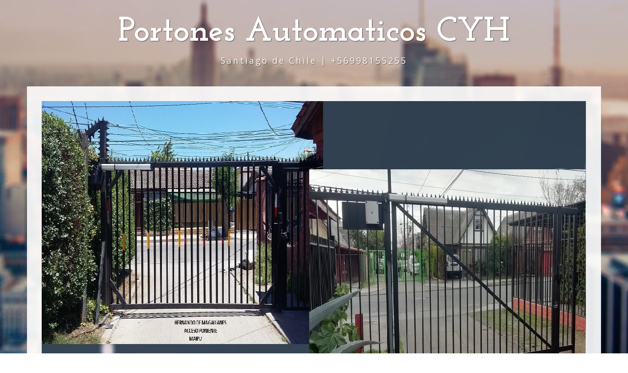

--- FILE ---
content_type: text/html
request_url: https://portonautomatico.cl/
body_size: 3379
content:
<!DOCTYPE html>
<html lang="en">
<head><meta charset="utf-8"><meta http-equiv="X-UA-Compatible" content="IE=edge"><meta name="viewport" content="width=device-width, initial-scale=1"><meta name="description" content=""><meta name="author" content="">
	<title>Portones Automaticos CYH</title>
	<!-- Bootstrap Core CSS -->
	<link href="css/bootstrap.min.css" rel="stylesheet" /><!-- Custom CSS -->
	<link href="css/business-casual.css" rel="stylesheet" /><!-- Fonts -->
	<link href="font-awesome/css/font-awesome.min.css" rel="stylesheet" type="text/css" />
	<link href="//fonts.googleapis.com/css?family=Open+Sans:300italic,400italic,600italic,700italic,800italic,400,300,600,700,800" rel="stylesheet" type="text/css" />
	<link href="//fonts.googleapis.com/css?family=Josefin+Slab:100,300,400,600,700,100italic,300italic,400italic,600italic,700italic" rel="stylesheet" type="text/css" /><!-- HTML5 Shim and Respond.js IE8 support of HTML5 elements and media queries --><!-- WARNING: Respond.js doesn't work if you view the page via file:// --><!--[if lt IE 9]>
        <script src="https://oss.maxcdn.com/libs/html5shiv/3.7.0/html5shiv.js"></script>
        <script src="https://oss.maxcdn.com/libs/respond.js/1.4.2/respond.min.js"></script>
    <![endif]-->
</head>
<body>
<div class="brand">Portones Automaticos CYH</div>

<div class="address-bar">Santiago de Chile | +56998155255</div>

<div class="container">
<div class="row">
<div class="box">
<div class="col-lg-12 text-center"><img alt="" class="img-responsive img-full" src="/img/fotoweb2.jpg" style="width: 1537px; height: 1388px;" />
<h2 class="brand-before">Bienvenidos a</h2>

<h1 class="brand-name">Portones Automaticos CYH</h1>

<hr class="tagline-divider" />
<h2><small><strong>Desde 1995</strong> </small></h2>
</div>
</div>
</div>

<div class="row">
<div class="box">
<div class="col-lg-12">
<hr />
<h2 class="intro-text text-center">Venta e Instalaci&oacute;n De Equipos Para la Automatizaci&oacute;n de accesos</h2>

<hr />
<hr class="visible-xs" />
<p>Somo una Empresa dedicada a la automatizaci&oacute;n de accesos</p>
</div>
</div>
</div>

<div class="row">
<div class="box">
<div class="col-lg-12">
<hr />
<h2 class="intro-text text-center">Contact <strong>Portones Automaticos CYH</strong></h2>

<hr /></div>

<div class="col-lg-12">
<p>Address: <strong>Santiago de Chile</strong></p>

<p>Phone 1: <strong>+56998155255</strong><br />
Phone 2: <strong>+56994976606</strong><br />
Email: <strong><a href="mailto:ventas%40portonautomatico.cl">ventas@portonautomatico.cl</a></strong></p>
</div>

<div class="clearfix"></div>
</div>
</div>
</div>

<footer>
<div class="container">
<div class="row">
<div class="col-lg-12 text-center">
<div class="copyright">Copyright &copy; Portones Automaticos CYH 2023</div>
</div>
</div>
</div>
</footer>
<!-- jQuery --><script src="js/jquery.js"></script><!-- Bootstrap Core JavaScript --><script src="js/bootstrap.min.js"></script><script type="application/ld+json">
    {
      "@context" : "http://schema.org",
      "@type" : "Organization",

      
      "name" : "Portones Automaticos CYH",
      

      
      "url" : "\/\/portonautomatico.cl",
      

      

      
      "contactPoint" : [{
        "@type" : "ContactPoint",
        "telephone" : "+56998155255",
        "contactType" : "customer service"
      }]
      
    }
</script>

<p></p>
</body>
</html>